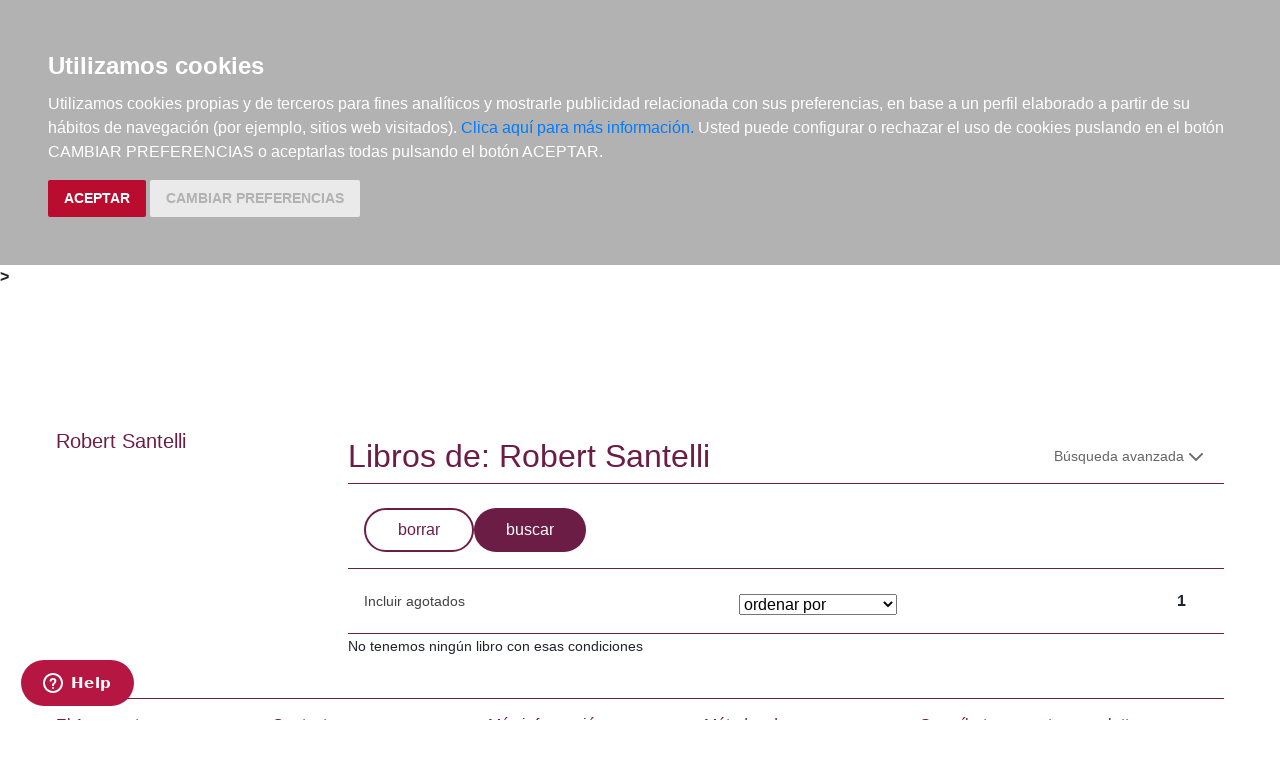

--- FILE ---
content_type: text/html; charset=utf-8
request_url: https://www.elargonauta.com/autores/robert-santelli/9900/
body_size: 5972
content:
<!DOCTYPE html>
<html lang="en">

<head>
  <title> Libros del autor Robert Santelli  · El Argonauta. La librería de la música.</title>
  <meta charset="utf-8">
  <meta name="viewport" content="width=device-width, initial-scale=1">
  <link rel="shortcut icon" type="image/png" href="/static/favicon.ico" />
  
<meta name="description" content="libros de Robert Santelli " />
<meta name="keywords" content="Robert Santelli " />
<meta name="title" content="Robert Santelli " />



  <link rel="stylesheet" type="text/css" href="/static/css/bootstrap/bootstrap.css" media="screen" />
  <link href="/static/css/main.css?id=124" rel="stylesheet" type="text/css" />
  

  <script type="text/javascript" src="/static/js/new/bootstrap/jquery.min.js"></script>
  <script type="text/javascript" src="/static/js/new/bootstrap/popper.min.js"></script>
  <script type="text/javascript" src="/static/js/new/bootstrap/bootstrap.min.js"></script>
  <script type="text/javascript" src="/static/js/new/carro20.js"></script>
  <script type="text/javascript" src="/static/js/new/app.js"></script>
  <script type="text/javascript" src="/static/autocomplete_light/autocomplete.js"></script>
  <script type="text/javascript" src="/static/autocomplete_light/jquery.init.js"></script>
  <script type="text/javascript" src="/static/autocomplete_light/autocomplete.init.js"></script>

  <!-- Inicio del script del widget de Zendesk -->
  <script id="ze-snippet" src="https://static.zdassets.com/ekr/snippet.js?key=web_widget/elargonauta.zendesk.com" async></script>
  <!-- Fin del script del widget de Zendesk -->

  


  <script type="text/javascript" src="/static/js/cookie-consent.js"></script>

  <script type="text/javascript">
    document.addEventListener('DOMContentLoaded', function () {
      cookieconsent.run({ "notice_banner_type": "headline", "consent_type": "express", "palette": "dark", "language": "es", "website_name": "elargonauta.com", "cookies_policy_url": "https:\/\/elargonauta.com\/politica-cookies\/", "debug": "false", "demo": "false", "change_preferences_selector": "#changePreferences" });
    });
  </script>

  <!-- google analitycs -->
  <!-- Google tag (gtag.js) --> <script async src="https://www.googletagmanager.com/gtag/js?id=G-BBQM5PPN11"></script><script> window.dataLayer = window.dataLayer || []; function gtag(){dataLayer.push(arguments);} gtag('js', new Date()); gtag('config', 'G-BBQM5PPN11'); </script>
  <script type="text/javascript">
    var _gaq = _gaq || [];
    _gaq.push(['_setAccount', 'UA-1104927-1']);
    _gaq.push(['_trackPageview']);
    (function () {
      var ga = document.createElement('script'); ga.type = 'text/javascript'; ga.async = true;
      ga.src = ('https:' == document.location.protocol ? 'https://ssl' : 'http://www') + '.google-analytics.com/ga.js';
      var s = document.getElementsByTagName('script')[0]; s.parentNode.insertBefore(ga, s);
    })();
  </script>
  <!-- google analitycs -->

</head>


<body>

  






<header class="header">

  <nav class="menu">

    <div id="togglerMenu" class="menu__list">
      <a id="togglerMenu" class="close mobile" href="javascript:void(0);" onclick="toggleClass()">
        <h3>MENÚ</h3><img class="menu__icon" src="/static/img/icons/ic_close.svg" alt="">
      </a>

      
      

<ul>
  
  <li class="menu__item "><a class="" href="/libros/">Libros</a></li>
  
  <li class="menu__item "><a class="" href="/metodos-y-ejercicios/">Métodos y ejercicios</a></li>
  
  <li class="menu__item "><a class="" href="/partituras-y-ediciones-criticas/">Partituras y ediciones críticas</a></li>
  
  <li class="menu__item "><a class="" href="/revistas/">Revistas</a></li>
  
  <li class="menu__item "><a class="" href="/cds-y-dvds/">CDs y DVDs</a></li>
  
  <li class="menu__item "><a class="" href="/material-complementario/">Material complementario</a></li>
  

  <li class="menu__item "><a class="" href="/libros/novedades/">Novedades</a></li>
  <li class="menu__item "><a class="" href="/noticias/">Noticias</a></li>

  
  
  <li class="menu__item "><a class="" href="/compras-institucionales-conservatorios-universidades-centros-de-enseñanza-bibliotecas-archivos/">Compras institucionales</a></li>
  

  

</ul>

    </div>
  </nav>

  <div class="menu__utils">

    <div class="wrapper grid">
      <div>
        <a href="/"><img class="logo" src="/static/img/logo_20.png" alt="logo">
        </a>
      </div>

      <div class="utils">

        <div class="langs">
          
          

          <a href="#" onclick="toggler('langs');"><span class="text-uppercase current_lang">es</span></a>
          <ul id="langs" class="iconos">
            
            <li class="lang">
              <a href="#" onclick="document.getElementById('langForm_es').submit();" title="spanish">
                <span class="text-uppercase">spanish</span>
              </a>
              <form action="/i18n/setlang/" method="post" id="langForm_es">
                <input type='hidden' name='csrfmiddlewaretoken' value='OEMNfDOtQIecns4lXBkf60YDmSYiqttVtb5gsIbhy9y7KitzVIwwS98Q2NHvzCgl' />
                <input name="next" type="hidden" value="" />
                <input name="language" type="hidden" value="es" />
              </form>
            </li>
            
            <li class="lang">
              <a href="#" onclick="document.getElementById('langForm_en').submit();" title="english">
                <span class="text-uppercase">english</span>
              </a>
              <form action="/i18n/setlang/" method="post" id="langForm_en">
                <input type='hidden' name='csrfmiddlewaretoken' value='OEMNfDOtQIecns4lXBkf60YDmSYiqttVtb5gsIbhy9y7KitzVIwwS98Q2NHvzCgl' />
                <input name="next" type="hidden" value="" />
                <input name="language" type="hidden" value="en" />
              </form>
            </li>
            
        </div>

        

<!-- get_cart_header -->
<div id="search_header" class="menu__item">
  <a class="mobile" href="#" onclick="toggler('search_content');">
    <img src="/static/img/icons/ic_search-light.svg" alt="search button" class="menu__icon"></a>

  <div id="search_content" class="search_content menu_collapsible">
    

    <form action="/libros/" id="buscar" method="get" class="form">

      

      <input type="text" name="texto" id="id_texto" required placeholder="Buscar por título, autor, editorial o ISBN" class="form--control form-search" maxlength="250" />

      

      <input type="hidden" name="action" value="busqueda_rapida">
      <button type="submit" class="search-button"><img style="margin-top:5px" class="menu-icon" src="/static/img/icons/ic_search-light.svg" alt="search button"></button>


      

    </form>

    

  </div>
</div>

        

<!-- get_cart_header -->
<div id="user_header" class="menu__item">
	<a href="#" onclick="toggler('user_content');">
		<img class="menu__icon" src="/static/img/icons/ic_user-light.svg" alt="user" />
	</a>

	<div id="user_content" class="iconos menu_collapsible">
		<div class="wrapper">
			
			<form class="user--form" action="/cart/zonaclientes/" method="post">
				<input type='hidden' name='csrfmiddlewaretoken' value='OEMNfDOtQIecns4lXBkf60YDmSYiqttVtb5gsIbhy9y7KitzVIwwS98Q2NHvzCgl' />
				<input class="form--control" type="email" placeholder="Email" aria-label="text" name="email" />
				<input class="form--control" type="password" placeholder="Contraseña" aria-label="text" name="password" />
				<button class="btn btn--primary" type="submit">
					Entrar en Mi cuenta
				</button>
				<br>
				<a href="/cart/new_customer/" class="btn btn--secondary register">
					¿No tienes cuenta? Regístrate</a>
			</form>
			
		</div>
	</div>
</div>

        <div id="wishlist" class="menu__item web">
          <a href="/wishlist/mislistas/">
            <img class="menu__icon" src="/static/img/icons/ic_heart-light.svg" alt="wishlist">
          </a>
        </div>

        



<script>
	$(document).ready(function () {
		/* Actualiza el carro */
		$('.UpdateCart').on('submit change', function (event) {
			event.preventDefault();
			var destino = $(this).attr('destino');
			var url = "/cart/" + destino + "/";
			// AJAX request
			$.ajax({
				url: url,
				type: 'post',
				data: $(this).serialize(),
				success: function (response) {

					if (destino == "update_cart_ajax") {
						$('.modal-content').html(response);
						$('#modal_cart').modal('show');
					}
					if (destino == "get_cart_ajax") {
						$("#cart_header").html(response);
						$("#cart_content").css("display", "block");
					}
				}
			});
		});
	});

</script>

<!-- get_cart_header -->
<div id="cart_header" class="menu__item">
	<a onclick="mostrar_filtros()">
		<div class="length">0</div>
		<img class="menu__icon" src="/static/img/icons/ic_shopping-cart-light.svg" alt="Su pedido">
	</a>

	<div id="overlay" onclick="ocultar_filtros()"></div>

	<div id="cart_content">

		<span><input type='hidden' name='csrfmiddlewaretoken' value='OEMNfDOtQIecns4lXBkf60YDmSYiqttVtb5gsIbhy9y7KitzVIwwS98Q2NHvzCgl' /></span>

		<ul class="cart__list wrapper">


			<a class="close" href="#" onclick="ocultar_filtros()">
				<h3>Tu pedido</h3> <img class="menu__icon" src="/static/img/icons/ic_close.svg" alt="">
			</a>


			
			<h3 class="empty-cart">Tu carro de la compra está vacío</h3>
			

		</ul>
	</div>

</div>

        <div class="mobile menu__item" href="javascript:void(0);" onclick="toggleClass()"><img class="menu__icon" src="/static/img/icons/ic_menu.svg" alt=""></div>

      </div>
    </div>

  </div>
</header>


  
<b class="slash"><span> &gt; </span></b>



  <main class="main">
    

<!-- ------------------------------ NUEVO------------------------------------ -->
<section class="wrapper catalog grid">
  

  <aside>
    <h3>Robert Santelli</h3>
    <p>
      
    </p>

  </aside>

  <div class="result">

    <div class="title">
      <h1> Libros de: Robert Santelli </h1>

      <!-- ordenar los resultados -->
      <div class="search--section">
        <a href="#" onclick="toggler('searchform');">
          <p class="web">Búsqueda avanzada</p><span class="d-inline"><img class="menu-icon" src="/static/img/icons/ic_chevron-down.svg"></span>
        </a>
      </div>
    </div>

    <div>
      <form id="searchform" method="get" class="collapsible advanced--search_content">
        <fieldset>
          
        </fieldset>

        <div class="buttons">
          <button id="reset" type="reset" name="borrar" value="borrar" class="submitButton borrar btn btn--secondary" onclick="forceReset(this.form); return false"><span>borrar</span></button>
          <button type="submit" name="action" value="buscar" class="submitButton buscar btn btn--primary"><span>buscar</span></button>
        </div>
      </form>
    </div>

    <div class="catalog__index">
      



<!-- filtro agotados -->

<ul class="index--item">
  
  <li><a href="?agotados=s">Incluir agotados</a></li>
  
</ul>

<!-- filtro agotados -->



<!-- filtro ordenar -->


<div class="index--item order--section">
  <form action="." method="get" class="form">
    <fieldset class="fieldset">
      <!-- <label for="ordenarPor">Ordenar por: <br /></label> -->

      

      <select name="order" class="select" onchange="this.form.submit()">
        <option value="">ordenar por</option>
        <option value="titulo" >Título ascendente</option>
        <option value="-titulo" >Título descendente</option>
        <option value="autores" >Autor ascendente</option>
        <option value="-autores" >Autor descendente</option>
        <option value="pvp" >Más baratos</option>
        <option value="-pvp" >Más caros</option>
        <option value="-edicion_fecha" >Más recientes</option>
        <option value="edicion_fecha" >Más antiguos</option>
      </select>

    </fieldset>
  </form>
</div>
<!-- filtro ordenar -->

<div class="web">
  




<div class="index--item pagination">

  

  <span class="pages">
    
    
    <strong class="page current-page">1</strong>
    
    
    &nbsp;&nbsp;&nbsp;
  </span>

  

</div>
</div>
<!-- ordenar los resultados -->
    </div>

    

    <div class="noresult">
      <p>No tenemos ningún libro con esas condiciones</p>
    </div>

    

  </div>

  

</section>
<!-- ------------------------------ NUEVO------------------------------------ -->



  </main>

  


<footer class="footer">
  <div class="wrapper">

    <ul class="menu">

      <li class="menu__item">
        <h3>El Argonauta</h3>
        <p>La librería de la música: especializada en libros, partituras y publicaciones relacionadas con la música.</p>

        <ul>
          <li><strong>Horario:</strong></li>
          <li><span>Lunes a Viernes, de 10:00h a 20:30h</span></li>
          <li><span>Sábados de 10:30h a 14:00h</span></li>
        </ul>
      </li>
      <li class="menu__item">
        <h3>Contacto</h3>
        <p><a target="_blank" href="https://goo.gl/maps/7bG5CEtGgHLSB3Qr6">C/ Fernández de los Ríos, 50. 28015 Madrid (España)</a>
        </p>

        <p><a href="tel:34915439441">(+34) 915 439 441</a>
        </p>

        <p><a href="mailto:info@elargonauta.com">info@elargonauta.com</a>
        </p>

        <div class="social">
          <a href="https://www.facebook.com/elargonauta/"><img class="icon" src="/static/img/icons/ic_facebook.svg" alt="enlace a facebook"></a>
          <a href="https://twitter.com/ElArgonautaLib/"><img class="icon" src="/static/img/icons/ic_twitter.svg" alt="enlace a twitter"></a>
          <a href="https://www.instagram.com/elargonautalib/?hl=es"><img class="icon" src="/static/img/icons/ic_instagram.svg" alt="enlace a instagram"></a>
          <a href="https://www.youtube.com/c/ElArgonautaLalibrer%C3%ADadelam%C3%BAsica/featured"><img class="icon" src="/static/img/icons/ic_youtube.svg" alt="enlace a youtube"></a>
        </div>
      </li>

      <div class="menu__item">
        <ul>
          <h3>Más información</h3>
          <li><a href="/quienessomos/">Conócenos</a></li>
          <li><a href="/politica-cookies/">Política de cookies</a></li>
          <li><a href="/condiciones-de-envio/">Condiciones de envío</a></li>
          <li><a href="/gastos_envio/">Gastos de envío</a></li>
          <li><i class="glyphicon glyphicon-chevron-right"></i><a href="https://www.google.com/maps/@40.4352976,-3.7105382,3a,75y,13.81h,75.68t/data=!3m6!1e1!3m4!1sE-Pr-EXAPXkAAAQvO1chmA!2e0!7i13312!8i6656" target="_blank">Visita virtual</a></li>
          <li><a href="/faq/">FAQ</a></li>
        </ul>
      </div>
      <li class="menu__item methods">
        <h3>Métodos de pago</h3>
        <div class="methods__list">
          <img src="/static/img/visa.svg" height="40" alt="logo visa">
          <img src="/static/img/mastercard.svg" height="40" alt="logo mastercard">
          <img src="/static/img/euro6000.svg" height="40" alt="logo euro6000">
          <img src="/static/img/paypal.svg" height="40" alt="logo paypal">
          <img src="/static/img/bizum.svg" height="40" alt="logo bizum">
          <img src="/static/img/devolucion.svg" height="40" alt="logo devolucion">
          <img src="/static/img/ssl.svg" height="40" alt="pago seguro garantizado">
        </div>

      </li>
      <li class="newsletter menu__item">
        



<!-- modulo izquierda "BOLETIN DE NOVEDADES" -->
<script src="https://www.google.com/recaptcha/api.js"></script>

<script>
window.onload = function() {
var $recaptcha = document.querySelector('#g-recaptcha-response');

if($recaptcha) {
$recaptcha.setAttribute("required", "required");
}
};
</script>

<form action="/boletines/" method="post" class="newsletter__form">
	<input type='hidden' name='csrfmiddlewaretoken' value='OEMNfDOtQIecns4lXBkf60YDmSYiqttVtb5gsIbhy9y7KitzVIwwS98Q2NHvzCgl' />
	<div>
		<h3>Suscríbete a nuestra newsletter</h3>
		<p>¿Quieres estar al tanto de las últimas novedades y eventos de la librería?</p>
	</div>

	<fieldset>

		<input type="text" name="email" required placeholder="Tu email aquí..." class="form--control" id="email" />

		<label for="email"> </label>

		<button type="submit" name="suscribirse" value="suscribirse" class="btn btn--primary">
    Suscribirme</button>
    <br/>
    <div style="flex-basis: 100%;text-align: left;">
      <br/>
      <input type="checkbox" name="condiciones" required id="form.condiciones.name" class="form--control" />
      <label style="display: inline;" for="email">He leido y acepto  la <a href="/politica-de-privacidad/" target="_blank" data-toggle="modal" data-target="#ModalPrivacidad" class="zoomContent">Información básica de privacidad</a>.
      </label>
    </div>
      <div>
      
      <div class="g-recaptcha mt-2 mb-2" data-sitekey="6LejiP4hAAAAALGf8zCuKe-rOKZQc1gqhQFbscAX"></div>
    </div>
	</fieldset>

</form>

  <!-- Modal -->
  <div id="ModalPrivacidad" class="modal fade" role="dialog">
    <div class="modal-dialog">
      <!-- Contenido del modal -->
      <div class="modal-content">
        <div class="modal-header">
          <button type="btn btn--primary" class="close" data-dismiss="modal">&times;</button>
        </div>
        <div class="modal-body">
          <h3>Política de privacidad</h3>
          <h4>Datos del responsable del tratamiento:</h4>
          <ul>
            <li>Identidad: El Argonauta, la librería de la música SL - NIF: B83816546 </li>
            <li>Dirección postal: C/ Fernández de los Ríos, nº 50, local, 28015 Madrid</li>
            <li>Teléfono: 915439441 - Correo electrónico: info@elargonauta.com</li>
          </ul>
          <p></p>
          <p>
			La finalidad de la recogida de sus datos es para poder atender su solicitud de información, sin cederlos a terceros, siendo responsable del tratamiento EL ARGONAUTA, LA LIBRERÍA DE LA MÚSICA, S.L. La legitimación se basa en su propio consentimiento, teniendo usted derecho a acceder, rectificar y suprimir los datos, así como otros derechos, tal y como se explica en la <a href="/politica-de-privacidad/" target="_blank">Política de Privacidad</a>.
          </p>
        </div>
      </div>
    </div>
  </div>

      </li>
    </ul>

    <ul class="menu">
      <li class="menu__item">

        <p>Hospedaje y desarrollo por <br> </p>
        <a href="http://www.optyma.com/"><img src="/static/img/logo_optyma.gif" alt="optyma" style="width: 100px;"> </a>


      </li>
      <li class="menu__item" style="float: right;">
        <a href="https://www.consumo.gob.es/es/consumo/sistema-arbitral-de-consumo"><img src="/static/img/arbitraje_consumo.jpg" alt="optyma" style="height: 100px;"> </a>
      </li>

    </ul>

  </div>
</footer>


  <div aria-hidden="true" aria-labelledby="myModalLabel" role="dialog" id="modal" class="modal fade">
    <div class="modal-dialog">
      <div class="modal-content">
      </div>
    </div>
  </div>


</body>

</html>

--- FILE ---
content_type: text/html; charset=utf-8
request_url: https://www.google.com/recaptcha/api2/anchor?ar=1&k=6LejiP4hAAAAALGf8zCuKe-rOKZQc1gqhQFbscAX&co=aHR0cHM6Ly93d3cuZWxhcmdvbmF1dGEuY29tOjQ0Mw..&hl=en&v=PoyoqOPhxBO7pBk68S4YbpHZ&size=normal&anchor-ms=20000&execute-ms=30000&cb=5viqas3y0epz
body_size: 49454
content:
<!DOCTYPE HTML><html dir="ltr" lang="en"><head><meta http-equiv="Content-Type" content="text/html; charset=UTF-8">
<meta http-equiv="X-UA-Compatible" content="IE=edge">
<title>reCAPTCHA</title>
<style type="text/css">
/* cyrillic-ext */
@font-face {
  font-family: 'Roboto';
  font-style: normal;
  font-weight: 400;
  font-stretch: 100%;
  src: url(//fonts.gstatic.com/s/roboto/v48/KFO7CnqEu92Fr1ME7kSn66aGLdTylUAMa3GUBHMdazTgWw.woff2) format('woff2');
  unicode-range: U+0460-052F, U+1C80-1C8A, U+20B4, U+2DE0-2DFF, U+A640-A69F, U+FE2E-FE2F;
}
/* cyrillic */
@font-face {
  font-family: 'Roboto';
  font-style: normal;
  font-weight: 400;
  font-stretch: 100%;
  src: url(//fonts.gstatic.com/s/roboto/v48/KFO7CnqEu92Fr1ME7kSn66aGLdTylUAMa3iUBHMdazTgWw.woff2) format('woff2');
  unicode-range: U+0301, U+0400-045F, U+0490-0491, U+04B0-04B1, U+2116;
}
/* greek-ext */
@font-face {
  font-family: 'Roboto';
  font-style: normal;
  font-weight: 400;
  font-stretch: 100%;
  src: url(//fonts.gstatic.com/s/roboto/v48/KFO7CnqEu92Fr1ME7kSn66aGLdTylUAMa3CUBHMdazTgWw.woff2) format('woff2');
  unicode-range: U+1F00-1FFF;
}
/* greek */
@font-face {
  font-family: 'Roboto';
  font-style: normal;
  font-weight: 400;
  font-stretch: 100%;
  src: url(//fonts.gstatic.com/s/roboto/v48/KFO7CnqEu92Fr1ME7kSn66aGLdTylUAMa3-UBHMdazTgWw.woff2) format('woff2');
  unicode-range: U+0370-0377, U+037A-037F, U+0384-038A, U+038C, U+038E-03A1, U+03A3-03FF;
}
/* math */
@font-face {
  font-family: 'Roboto';
  font-style: normal;
  font-weight: 400;
  font-stretch: 100%;
  src: url(//fonts.gstatic.com/s/roboto/v48/KFO7CnqEu92Fr1ME7kSn66aGLdTylUAMawCUBHMdazTgWw.woff2) format('woff2');
  unicode-range: U+0302-0303, U+0305, U+0307-0308, U+0310, U+0312, U+0315, U+031A, U+0326-0327, U+032C, U+032F-0330, U+0332-0333, U+0338, U+033A, U+0346, U+034D, U+0391-03A1, U+03A3-03A9, U+03B1-03C9, U+03D1, U+03D5-03D6, U+03F0-03F1, U+03F4-03F5, U+2016-2017, U+2034-2038, U+203C, U+2040, U+2043, U+2047, U+2050, U+2057, U+205F, U+2070-2071, U+2074-208E, U+2090-209C, U+20D0-20DC, U+20E1, U+20E5-20EF, U+2100-2112, U+2114-2115, U+2117-2121, U+2123-214F, U+2190, U+2192, U+2194-21AE, U+21B0-21E5, U+21F1-21F2, U+21F4-2211, U+2213-2214, U+2216-22FF, U+2308-230B, U+2310, U+2319, U+231C-2321, U+2336-237A, U+237C, U+2395, U+239B-23B7, U+23D0, U+23DC-23E1, U+2474-2475, U+25AF, U+25B3, U+25B7, U+25BD, U+25C1, U+25CA, U+25CC, U+25FB, U+266D-266F, U+27C0-27FF, U+2900-2AFF, U+2B0E-2B11, U+2B30-2B4C, U+2BFE, U+3030, U+FF5B, U+FF5D, U+1D400-1D7FF, U+1EE00-1EEFF;
}
/* symbols */
@font-face {
  font-family: 'Roboto';
  font-style: normal;
  font-weight: 400;
  font-stretch: 100%;
  src: url(//fonts.gstatic.com/s/roboto/v48/KFO7CnqEu92Fr1ME7kSn66aGLdTylUAMaxKUBHMdazTgWw.woff2) format('woff2');
  unicode-range: U+0001-000C, U+000E-001F, U+007F-009F, U+20DD-20E0, U+20E2-20E4, U+2150-218F, U+2190, U+2192, U+2194-2199, U+21AF, U+21E6-21F0, U+21F3, U+2218-2219, U+2299, U+22C4-22C6, U+2300-243F, U+2440-244A, U+2460-24FF, U+25A0-27BF, U+2800-28FF, U+2921-2922, U+2981, U+29BF, U+29EB, U+2B00-2BFF, U+4DC0-4DFF, U+FFF9-FFFB, U+10140-1018E, U+10190-1019C, U+101A0, U+101D0-101FD, U+102E0-102FB, U+10E60-10E7E, U+1D2C0-1D2D3, U+1D2E0-1D37F, U+1F000-1F0FF, U+1F100-1F1AD, U+1F1E6-1F1FF, U+1F30D-1F30F, U+1F315, U+1F31C, U+1F31E, U+1F320-1F32C, U+1F336, U+1F378, U+1F37D, U+1F382, U+1F393-1F39F, U+1F3A7-1F3A8, U+1F3AC-1F3AF, U+1F3C2, U+1F3C4-1F3C6, U+1F3CA-1F3CE, U+1F3D4-1F3E0, U+1F3ED, U+1F3F1-1F3F3, U+1F3F5-1F3F7, U+1F408, U+1F415, U+1F41F, U+1F426, U+1F43F, U+1F441-1F442, U+1F444, U+1F446-1F449, U+1F44C-1F44E, U+1F453, U+1F46A, U+1F47D, U+1F4A3, U+1F4B0, U+1F4B3, U+1F4B9, U+1F4BB, U+1F4BF, U+1F4C8-1F4CB, U+1F4D6, U+1F4DA, U+1F4DF, U+1F4E3-1F4E6, U+1F4EA-1F4ED, U+1F4F7, U+1F4F9-1F4FB, U+1F4FD-1F4FE, U+1F503, U+1F507-1F50B, U+1F50D, U+1F512-1F513, U+1F53E-1F54A, U+1F54F-1F5FA, U+1F610, U+1F650-1F67F, U+1F687, U+1F68D, U+1F691, U+1F694, U+1F698, U+1F6AD, U+1F6B2, U+1F6B9-1F6BA, U+1F6BC, U+1F6C6-1F6CF, U+1F6D3-1F6D7, U+1F6E0-1F6EA, U+1F6F0-1F6F3, U+1F6F7-1F6FC, U+1F700-1F7FF, U+1F800-1F80B, U+1F810-1F847, U+1F850-1F859, U+1F860-1F887, U+1F890-1F8AD, U+1F8B0-1F8BB, U+1F8C0-1F8C1, U+1F900-1F90B, U+1F93B, U+1F946, U+1F984, U+1F996, U+1F9E9, U+1FA00-1FA6F, U+1FA70-1FA7C, U+1FA80-1FA89, U+1FA8F-1FAC6, U+1FACE-1FADC, U+1FADF-1FAE9, U+1FAF0-1FAF8, U+1FB00-1FBFF;
}
/* vietnamese */
@font-face {
  font-family: 'Roboto';
  font-style: normal;
  font-weight: 400;
  font-stretch: 100%;
  src: url(//fonts.gstatic.com/s/roboto/v48/KFO7CnqEu92Fr1ME7kSn66aGLdTylUAMa3OUBHMdazTgWw.woff2) format('woff2');
  unicode-range: U+0102-0103, U+0110-0111, U+0128-0129, U+0168-0169, U+01A0-01A1, U+01AF-01B0, U+0300-0301, U+0303-0304, U+0308-0309, U+0323, U+0329, U+1EA0-1EF9, U+20AB;
}
/* latin-ext */
@font-face {
  font-family: 'Roboto';
  font-style: normal;
  font-weight: 400;
  font-stretch: 100%;
  src: url(//fonts.gstatic.com/s/roboto/v48/KFO7CnqEu92Fr1ME7kSn66aGLdTylUAMa3KUBHMdazTgWw.woff2) format('woff2');
  unicode-range: U+0100-02BA, U+02BD-02C5, U+02C7-02CC, U+02CE-02D7, U+02DD-02FF, U+0304, U+0308, U+0329, U+1D00-1DBF, U+1E00-1E9F, U+1EF2-1EFF, U+2020, U+20A0-20AB, U+20AD-20C0, U+2113, U+2C60-2C7F, U+A720-A7FF;
}
/* latin */
@font-face {
  font-family: 'Roboto';
  font-style: normal;
  font-weight: 400;
  font-stretch: 100%;
  src: url(//fonts.gstatic.com/s/roboto/v48/KFO7CnqEu92Fr1ME7kSn66aGLdTylUAMa3yUBHMdazQ.woff2) format('woff2');
  unicode-range: U+0000-00FF, U+0131, U+0152-0153, U+02BB-02BC, U+02C6, U+02DA, U+02DC, U+0304, U+0308, U+0329, U+2000-206F, U+20AC, U+2122, U+2191, U+2193, U+2212, U+2215, U+FEFF, U+FFFD;
}
/* cyrillic-ext */
@font-face {
  font-family: 'Roboto';
  font-style: normal;
  font-weight: 500;
  font-stretch: 100%;
  src: url(//fonts.gstatic.com/s/roboto/v48/KFO7CnqEu92Fr1ME7kSn66aGLdTylUAMa3GUBHMdazTgWw.woff2) format('woff2');
  unicode-range: U+0460-052F, U+1C80-1C8A, U+20B4, U+2DE0-2DFF, U+A640-A69F, U+FE2E-FE2F;
}
/* cyrillic */
@font-face {
  font-family: 'Roboto';
  font-style: normal;
  font-weight: 500;
  font-stretch: 100%;
  src: url(//fonts.gstatic.com/s/roboto/v48/KFO7CnqEu92Fr1ME7kSn66aGLdTylUAMa3iUBHMdazTgWw.woff2) format('woff2');
  unicode-range: U+0301, U+0400-045F, U+0490-0491, U+04B0-04B1, U+2116;
}
/* greek-ext */
@font-face {
  font-family: 'Roboto';
  font-style: normal;
  font-weight: 500;
  font-stretch: 100%;
  src: url(//fonts.gstatic.com/s/roboto/v48/KFO7CnqEu92Fr1ME7kSn66aGLdTylUAMa3CUBHMdazTgWw.woff2) format('woff2');
  unicode-range: U+1F00-1FFF;
}
/* greek */
@font-face {
  font-family: 'Roboto';
  font-style: normal;
  font-weight: 500;
  font-stretch: 100%;
  src: url(//fonts.gstatic.com/s/roboto/v48/KFO7CnqEu92Fr1ME7kSn66aGLdTylUAMa3-UBHMdazTgWw.woff2) format('woff2');
  unicode-range: U+0370-0377, U+037A-037F, U+0384-038A, U+038C, U+038E-03A1, U+03A3-03FF;
}
/* math */
@font-face {
  font-family: 'Roboto';
  font-style: normal;
  font-weight: 500;
  font-stretch: 100%;
  src: url(//fonts.gstatic.com/s/roboto/v48/KFO7CnqEu92Fr1ME7kSn66aGLdTylUAMawCUBHMdazTgWw.woff2) format('woff2');
  unicode-range: U+0302-0303, U+0305, U+0307-0308, U+0310, U+0312, U+0315, U+031A, U+0326-0327, U+032C, U+032F-0330, U+0332-0333, U+0338, U+033A, U+0346, U+034D, U+0391-03A1, U+03A3-03A9, U+03B1-03C9, U+03D1, U+03D5-03D6, U+03F0-03F1, U+03F4-03F5, U+2016-2017, U+2034-2038, U+203C, U+2040, U+2043, U+2047, U+2050, U+2057, U+205F, U+2070-2071, U+2074-208E, U+2090-209C, U+20D0-20DC, U+20E1, U+20E5-20EF, U+2100-2112, U+2114-2115, U+2117-2121, U+2123-214F, U+2190, U+2192, U+2194-21AE, U+21B0-21E5, U+21F1-21F2, U+21F4-2211, U+2213-2214, U+2216-22FF, U+2308-230B, U+2310, U+2319, U+231C-2321, U+2336-237A, U+237C, U+2395, U+239B-23B7, U+23D0, U+23DC-23E1, U+2474-2475, U+25AF, U+25B3, U+25B7, U+25BD, U+25C1, U+25CA, U+25CC, U+25FB, U+266D-266F, U+27C0-27FF, U+2900-2AFF, U+2B0E-2B11, U+2B30-2B4C, U+2BFE, U+3030, U+FF5B, U+FF5D, U+1D400-1D7FF, U+1EE00-1EEFF;
}
/* symbols */
@font-face {
  font-family: 'Roboto';
  font-style: normal;
  font-weight: 500;
  font-stretch: 100%;
  src: url(//fonts.gstatic.com/s/roboto/v48/KFO7CnqEu92Fr1ME7kSn66aGLdTylUAMaxKUBHMdazTgWw.woff2) format('woff2');
  unicode-range: U+0001-000C, U+000E-001F, U+007F-009F, U+20DD-20E0, U+20E2-20E4, U+2150-218F, U+2190, U+2192, U+2194-2199, U+21AF, U+21E6-21F0, U+21F3, U+2218-2219, U+2299, U+22C4-22C6, U+2300-243F, U+2440-244A, U+2460-24FF, U+25A0-27BF, U+2800-28FF, U+2921-2922, U+2981, U+29BF, U+29EB, U+2B00-2BFF, U+4DC0-4DFF, U+FFF9-FFFB, U+10140-1018E, U+10190-1019C, U+101A0, U+101D0-101FD, U+102E0-102FB, U+10E60-10E7E, U+1D2C0-1D2D3, U+1D2E0-1D37F, U+1F000-1F0FF, U+1F100-1F1AD, U+1F1E6-1F1FF, U+1F30D-1F30F, U+1F315, U+1F31C, U+1F31E, U+1F320-1F32C, U+1F336, U+1F378, U+1F37D, U+1F382, U+1F393-1F39F, U+1F3A7-1F3A8, U+1F3AC-1F3AF, U+1F3C2, U+1F3C4-1F3C6, U+1F3CA-1F3CE, U+1F3D4-1F3E0, U+1F3ED, U+1F3F1-1F3F3, U+1F3F5-1F3F7, U+1F408, U+1F415, U+1F41F, U+1F426, U+1F43F, U+1F441-1F442, U+1F444, U+1F446-1F449, U+1F44C-1F44E, U+1F453, U+1F46A, U+1F47D, U+1F4A3, U+1F4B0, U+1F4B3, U+1F4B9, U+1F4BB, U+1F4BF, U+1F4C8-1F4CB, U+1F4D6, U+1F4DA, U+1F4DF, U+1F4E3-1F4E6, U+1F4EA-1F4ED, U+1F4F7, U+1F4F9-1F4FB, U+1F4FD-1F4FE, U+1F503, U+1F507-1F50B, U+1F50D, U+1F512-1F513, U+1F53E-1F54A, U+1F54F-1F5FA, U+1F610, U+1F650-1F67F, U+1F687, U+1F68D, U+1F691, U+1F694, U+1F698, U+1F6AD, U+1F6B2, U+1F6B9-1F6BA, U+1F6BC, U+1F6C6-1F6CF, U+1F6D3-1F6D7, U+1F6E0-1F6EA, U+1F6F0-1F6F3, U+1F6F7-1F6FC, U+1F700-1F7FF, U+1F800-1F80B, U+1F810-1F847, U+1F850-1F859, U+1F860-1F887, U+1F890-1F8AD, U+1F8B0-1F8BB, U+1F8C0-1F8C1, U+1F900-1F90B, U+1F93B, U+1F946, U+1F984, U+1F996, U+1F9E9, U+1FA00-1FA6F, U+1FA70-1FA7C, U+1FA80-1FA89, U+1FA8F-1FAC6, U+1FACE-1FADC, U+1FADF-1FAE9, U+1FAF0-1FAF8, U+1FB00-1FBFF;
}
/* vietnamese */
@font-face {
  font-family: 'Roboto';
  font-style: normal;
  font-weight: 500;
  font-stretch: 100%;
  src: url(//fonts.gstatic.com/s/roboto/v48/KFO7CnqEu92Fr1ME7kSn66aGLdTylUAMa3OUBHMdazTgWw.woff2) format('woff2');
  unicode-range: U+0102-0103, U+0110-0111, U+0128-0129, U+0168-0169, U+01A0-01A1, U+01AF-01B0, U+0300-0301, U+0303-0304, U+0308-0309, U+0323, U+0329, U+1EA0-1EF9, U+20AB;
}
/* latin-ext */
@font-face {
  font-family: 'Roboto';
  font-style: normal;
  font-weight: 500;
  font-stretch: 100%;
  src: url(//fonts.gstatic.com/s/roboto/v48/KFO7CnqEu92Fr1ME7kSn66aGLdTylUAMa3KUBHMdazTgWw.woff2) format('woff2');
  unicode-range: U+0100-02BA, U+02BD-02C5, U+02C7-02CC, U+02CE-02D7, U+02DD-02FF, U+0304, U+0308, U+0329, U+1D00-1DBF, U+1E00-1E9F, U+1EF2-1EFF, U+2020, U+20A0-20AB, U+20AD-20C0, U+2113, U+2C60-2C7F, U+A720-A7FF;
}
/* latin */
@font-face {
  font-family: 'Roboto';
  font-style: normal;
  font-weight: 500;
  font-stretch: 100%;
  src: url(//fonts.gstatic.com/s/roboto/v48/KFO7CnqEu92Fr1ME7kSn66aGLdTylUAMa3yUBHMdazQ.woff2) format('woff2');
  unicode-range: U+0000-00FF, U+0131, U+0152-0153, U+02BB-02BC, U+02C6, U+02DA, U+02DC, U+0304, U+0308, U+0329, U+2000-206F, U+20AC, U+2122, U+2191, U+2193, U+2212, U+2215, U+FEFF, U+FFFD;
}
/* cyrillic-ext */
@font-face {
  font-family: 'Roboto';
  font-style: normal;
  font-weight: 900;
  font-stretch: 100%;
  src: url(//fonts.gstatic.com/s/roboto/v48/KFO7CnqEu92Fr1ME7kSn66aGLdTylUAMa3GUBHMdazTgWw.woff2) format('woff2');
  unicode-range: U+0460-052F, U+1C80-1C8A, U+20B4, U+2DE0-2DFF, U+A640-A69F, U+FE2E-FE2F;
}
/* cyrillic */
@font-face {
  font-family: 'Roboto';
  font-style: normal;
  font-weight: 900;
  font-stretch: 100%;
  src: url(//fonts.gstatic.com/s/roboto/v48/KFO7CnqEu92Fr1ME7kSn66aGLdTylUAMa3iUBHMdazTgWw.woff2) format('woff2');
  unicode-range: U+0301, U+0400-045F, U+0490-0491, U+04B0-04B1, U+2116;
}
/* greek-ext */
@font-face {
  font-family: 'Roboto';
  font-style: normal;
  font-weight: 900;
  font-stretch: 100%;
  src: url(//fonts.gstatic.com/s/roboto/v48/KFO7CnqEu92Fr1ME7kSn66aGLdTylUAMa3CUBHMdazTgWw.woff2) format('woff2');
  unicode-range: U+1F00-1FFF;
}
/* greek */
@font-face {
  font-family: 'Roboto';
  font-style: normal;
  font-weight: 900;
  font-stretch: 100%;
  src: url(//fonts.gstatic.com/s/roboto/v48/KFO7CnqEu92Fr1ME7kSn66aGLdTylUAMa3-UBHMdazTgWw.woff2) format('woff2');
  unicode-range: U+0370-0377, U+037A-037F, U+0384-038A, U+038C, U+038E-03A1, U+03A3-03FF;
}
/* math */
@font-face {
  font-family: 'Roboto';
  font-style: normal;
  font-weight: 900;
  font-stretch: 100%;
  src: url(//fonts.gstatic.com/s/roboto/v48/KFO7CnqEu92Fr1ME7kSn66aGLdTylUAMawCUBHMdazTgWw.woff2) format('woff2');
  unicode-range: U+0302-0303, U+0305, U+0307-0308, U+0310, U+0312, U+0315, U+031A, U+0326-0327, U+032C, U+032F-0330, U+0332-0333, U+0338, U+033A, U+0346, U+034D, U+0391-03A1, U+03A3-03A9, U+03B1-03C9, U+03D1, U+03D5-03D6, U+03F0-03F1, U+03F4-03F5, U+2016-2017, U+2034-2038, U+203C, U+2040, U+2043, U+2047, U+2050, U+2057, U+205F, U+2070-2071, U+2074-208E, U+2090-209C, U+20D0-20DC, U+20E1, U+20E5-20EF, U+2100-2112, U+2114-2115, U+2117-2121, U+2123-214F, U+2190, U+2192, U+2194-21AE, U+21B0-21E5, U+21F1-21F2, U+21F4-2211, U+2213-2214, U+2216-22FF, U+2308-230B, U+2310, U+2319, U+231C-2321, U+2336-237A, U+237C, U+2395, U+239B-23B7, U+23D0, U+23DC-23E1, U+2474-2475, U+25AF, U+25B3, U+25B7, U+25BD, U+25C1, U+25CA, U+25CC, U+25FB, U+266D-266F, U+27C0-27FF, U+2900-2AFF, U+2B0E-2B11, U+2B30-2B4C, U+2BFE, U+3030, U+FF5B, U+FF5D, U+1D400-1D7FF, U+1EE00-1EEFF;
}
/* symbols */
@font-face {
  font-family: 'Roboto';
  font-style: normal;
  font-weight: 900;
  font-stretch: 100%;
  src: url(//fonts.gstatic.com/s/roboto/v48/KFO7CnqEu92Fr1ME7kSn66aGLdTylUAMaxKUBHMdazTgWw.woff2) format('woff2');
  unicode-range: U+0001-000C, U+000E-001F, U+007F-009F, U+20DD-20E0, U+20E2-20E4, U+2150-218F, U+2190, U+2192, U+2194-2199, U+21AF, U+21E6-21F0, U+21F3, U+2218-2219, U+2299, U+22C4-22C6, U+2300-243F, U+2440-244A, U+2460-24FF, U+25A0-27BF, U+2800-28FF, U+2921-2922, U+2981, U+29BF, U+29EB, U+2B00-2BFF, U+4DC0-4DFF, U+FFF9-FFFB, U+10140-1018E, U+10190-1019C, U+101A0, U+101D0-101FD, U+102E0-102FB, U+10E60-10E7E, U+1D2C0-1D2D3, U+1D2E0-1D37F, U+1F000-1F0FF, U+1F100-1F1AD, U+1F1E6-1F1FF, U+1F30D-1F30F, U+1F315, U+1F31C, U+1F31E, U+1F320-1F32C, U+1F336, U+1F378, U+1F37D, U+1F382, U+1F393-1F39F, U+1F3A7-1F3A8, U+1F3AC-1F3AF, U+1F3C2, U+1F3C4-1F3C6, U+1F3CA-1F3CE, U+1F3D4-1F3E0, U+1F3ED, U+1F3F1-1F3F3, U+1F3F5-1F3F7, U+1F408, U+1F415, U+1F41F, U+1F426, U+1F43F, U+1F441-1F442, U+1F444, U+1F446-1F449, U+1F44C-1F44E, U+1F453, U+1F46A, U+1F47D, U+1F4A3, U+1F4B0, U+1F4B3, U+1F4B9, U+1F4BB, U+1F4BF, U+1F4C8-1F4CB, U+1F4D6, U+1F4DA, U+1F4DF, U+1F4E3-1F4E6, U+1F4EA-1F4ED, U+1F4F7, U+1F4F9-1F4FB, U+1F4FD-1F4FE, U+1F503, U+1F507-1F50B, U+1F50D, U+1F512-1F513, U+1F53E-1F54A, U+1F54F-1F5FA, U+1F610, U+1F650-1F67F, U+1F687, U+1F68D, U+1F691, U+1F694, U+1F698, U+1F6AD, U+1F6B2, U+1F6B9-1F6BA, U+1F6BC, U+1F6C6-1F6CF, U+1F6D3-1F6D7, U+1F6E0-1F6EA, U+1F6F0-1F6F3, U+1F6F7-1F6FC, U+1F700-1F7FF, U+1F800-1F80B, U+1F810-1F847, U+1F850-1F859, U+1F860-1F887, U+1F890-1F8AD, U+1F8B0-1F8BB, U+1F8C0-1F8C1, U+1F900-1F90B, U+1F93B, U+1F946, U+1F984, U+1F996, U+1F9E9, U+1FA00-1FA6F, U+1FA70-1FA7C, U+1FA80-1FA89, U+1FA8F-1FAC6, U+1FACE-1FADC, U+1FADF-1FAE9, U+1FAF0-1FAF8, U+1FB00-1FBFF;
}
/* vietnamese */
@font-face {
  font-family: 'Roboto';
  font-style: normal;
  font-weight: 900;
  font-stretch: 100%;
  src: url(//fonts.gstatic.com/s/roboto/v48/KFO7CnqEu92Fr1ME7kSn66aGLdTylUAMa3OUBHMdazTgWw.woff2) format('woff2');
  unicode-range: U+0102-0103, U+0110-0111, U+0128-0129, U+0168-0169, U+01A0-01A1, U+01AF-01B0, U+0300-0301, U+0303-0304, U+0308-0309, U+0323, U+0329, U+1EA0-1EF9, U+20AB;
}
/* latin-ext */
@font-face {
  font-family: 'Roboto';
  font-style: normal;
  font-weight: 900;
  font-stretch: 100%;
  src: url(//fonts.gstatic.com/s/roboto/v48/KFO7CnqEu92Fr1ME7kSn66aGLdTylUAMa3KUBHMdazTgWw.woff2) format('woff2');
  unicode-range: U+0100-02BA, U+02BD-02C5, U+02C7-02CC, U+02CE-02D7, U+02DD-02FF, U+0304, U+0308, U+0329, U+1D00-1DBF, U+1E00-1E9F, U+1EF2-1EFF, U+2020, U+20A0-20AB, U+20AD-20C0, U+2113, U+2C60-2C7F, U+A720-A7FF;
}
/* latin */
@font-face {
  font-family: 'Roboto';
  font-style: normal;
  font-weight: 900;
  font-stretch: 100%;
  src: url(//fonts.gstatic.com/s/roboto/v48/KFO7CnqEu92Fr1ME7kSn66aGLdTylUAMa3yUBHMdazQ.woff2) format('woff2');
  unicode-range: U+0000-00FF, U+0131, U+0152-0153, U+02BB-02BC, U+02C6, U+02DA, U+02DC, U+0304, U+0308, U+0329, U+2000-206F, U+20AC, U+2122, U+2191, U+2193, U+2212, U+2215, U+FEFF, U+FFFD;
}

</style>
<link rel="stylesheet" type="text/css" href="https://www.gstatic.com/recaptcha/releases/PoyoqOPhxBO7pBk68S4YbpHZ/styles__ltr.css">
<script nonce="2_XcIRfLzkVj0G6Pvm5GOw" type="text/javascript">window['__recaptcha_api'] = 'https://www.google.com/recaptcha/api2/';</script>
<script type="text/javascript" src="https://www.gstatic.com/recaptcha/releases/PoyoqOPhxBO7pBk68S4YbpHZ/recaptcha__en.js" nonce="2_XcIRfLzkVj0G6Pvm5GOw">
      
    </script></head>
<body><div id="rc-anchor-alert" class="rc-anchor-alert"></div>
<input type="hidden" id="recaptcha-token" value="[base64]">
<script type="text/javascript" nonce="2_XcIRfLzkVj0G6Pvm5GOw">
      recaptcha.anchor.Main.init("[\x22ainput\x22,[\x22bgdata\x22,\x22\x22,\[base64]/[base64]/[base64]/[base64]/cjw8ejpyPj4+eil9Y2F0Y2gobCl7dGhyb3cgbDt9fSxIPWZ1bmN0aW9uKHcsdCx6KXtpZih3PT0xOTR8fHc9PTIwOCl0LnZbd10/dC52W3ddLmNvbmNhdCh6KTp0LnZbd109b2Yoeix0KTtlbHNle2lmKHQuYkImJnchPTMxNylyZXR1cm47dz09NjZ8fHc9PTEyMnx8dz09NDcwfHx3PT00NHx8dz09NDE2fHx3PT0zOTd8fHc9PTQyMXx8dz09Njh8fHc9PTcwfHx3PT0xODQ/[base64]/[base64]/[base64]/bmV3IGRbVl0oSlswXSk6cD09Mj9uZXcgZFtWXShKWzBdLEpbMV0pOnA9PTM/bmV3IGRbVl0oSlswXSxKWzFdLEpbMl0pOnA9PTQ/[base64]/[base64]/[base64]/[base64]\x22,\[base64]\\u003d\\u003d\x22,\[base64]/w6rChEwGw6sRaC8sw5LCkVM3L0A/w6HDk28Xe0fDncOSVxbDoMOkwpAYw7dxYMO1TC1ZbsOyDUdzw5VCwqQiw6zDscO0wpIINztWwp5UK8OGwr3CjH1ubSBQw6QlGWrCuMKtwpVawqQwwo/Do8K+w7IxwopNwr7DqMKew7HCl1vDo8Krez91Dn5vwpZQwrFSQ8ODw5/DtkUMMzjDhsKFwp5DwqwgSMKYw7tjWErCgw1dwrkzwp7Clz/DhisLw6nDv3nCoT/CucOQw5kgKQk6w7N9OcKYRcKZw6PCh2rCoxnCnBvDjsO8w5vDpcKKdsOnIcOvw6pSwoMGGVxze8OKK8OZwosdc1B8PmcLesKlCF1kXTLDo8KTwo0bwroaBTfDssOadMOgGsK5w6rDjMKrDCRZw5DCqwdvwoNfA8KgasKwwo/[base64]/LyHDhjVJdFTCkgHClMKpwrnDkcOlw5VcKlbDncKxw4XDs2kvwo0mAsK7w4PDiBfChyFQN8Okw6g/Mmc6GcO4HMKbHj7DvQ3CmhYZw5LCnHBbw7HDiQ58w7HDlBobfwY5L2zCksKUBwFpfsKFVBQOwq18MSIUVk1xLEEmw6fDqcK3wprDpXrDrxpjwoU7w4jCq2DCv8Obw6oVEjAcGMOpw5vDjHBrw4PCu8K7WE/DisOHH8KWwqcrwqHDvGoPZysmGkPCiUx2DMONwoMcw7howoxZwqrCrMOLw4tMSF0rJcK+w4JDYcKaccOhJAbDtnYWw43ClVTDrsKrWlHDhcO5wo7CkWAhwprCjMKdT8OywpjDglAIIDHCoMKFw4PCl8KqNhNHeRo7R8K3wrjCj8Kcw6LCk1/DhjXDisKqw73DpVhZQcKsa8O1VE9fWMO7wrgywrsFUnnDmcOQVjJ3EMKmwrDClzJ/w7lbGmEzfGTCrGzCqcKPw5bDp8OJJBfDgsKPw6bDmsK6OgNaIX/Cn8OVYXzCvBsfwrJdw7JRKU3DpsOOw6R6B2NFFsK5w5BPDsKuw4p9M3Z1PgbDhVcVW8O1wqVSwqbCv3fCl8OdwoFpacK2f3Z/PU4swoHDosOPVsKSw6XDnDdmZDfCqkE7wrxRw5nCimdtfjRRwqrCgh0wTWE1K8O1NcOow5Q6w6XDsCrDuEpvw7fDqxsnw7vCtlsQFcOZwqRkw6LDqMOmw7nChsKQH8Olw4/Dvlc4woFww5ZIWcKqHMKlwrRsY8OMwoIWwro8f8Omw4o4KRrDu8Orwrt0w7YHRMKVD8Oww6zCkcOwfz9FdwnDrgrCjTnDkcOiBcOHw5TCq8KbLDo3KyfDgC8gMRRGKMK2w58+wp4oSFsYNMOEwqF8YMOLwqdBdsK1w7UPw4/CoRnDoxpOHcKJwo3CvcK7wpXDkcOtw4bDh8KUw7LCqsK2w7Fsw6lDAMOUXMKMw7hXwr3DrwxhH3khHcOMJwRaSMKhFibDjRZtZmUyw5/Ck8O9w7DCvsKFQ8OAR8KpZlBMw5FIwqzCt0kzYcKyQGnDsELCtMKaEVbCicKhAsO1WCJpPMOfE8OUJ3PChXRtwo8YwqQYb8O6w6HCpMKbwqfCicOsw5YDwqh4w4bDn1bCpcOzwq7CugPCksOHwr8zVsKYPRrCicO/[base64]/Dpnd4wo/Dt8K+TA9xdXFFeDMlwqzCt8O4wrwew6/Dj2rCkcO/PMK/CQrDmcKTe8KVwoDChR3CocKJQsK4VUPDuT7DsMOqNSzCmgXDusKZT8K4Lls2ZgJIJlfCicK2w44IwoVCIwNPw7rCncKIw6LCscKww4HCohM7Y8OlJwfDuCpWw5rCk8OvScOcwqXDgQrDksKDwoR9BsK3wo/[base64]/DkMKpcHZXUcK7LcO/DlweAi8aw7xtdy/Crk5JK1ZvC8OKVQ3Ch8OgwrTDpBI1JcO/cAjCmjTDkMKVI0BiwrJAH0TCn0cYw47DlDvDrcKAdzTCgsO7w6gERsOvOcO0SnzCrhYqwrzDqDLCj8KGw6nDr8KINGNhwrZuw5weA8KnJ8OwwqHCo2Nuw53Dpx1aw7bDoWjCnkY9wpoPTcOBa8KbwoYGAjzDuglIAMK1DU7CgsK7w7Fvwrtqw4kKwq/Dp8K8w4vCl3vDmnJnA8KaZidPRF/DvWNdw7rChRDCpsOVEQUhw5QxPWJow5zCisOxfkrCl0ADfMOHEcKzI8KFQ8O6wpJWwrvCjx4UGEPDhmHDkFvCoGdFacKvwoIdMcOZY18kwrnCusOkB2cWQcO/[base64]/Du8OedsOywoZrVBV2QAjDvsOJbivDj0kWGDEaD0zCq3HDkcKEMMOeHsKpe3rDjDbCqR/[base64]/DhEDCg2TDhMKZwrbCvcOTGMOCTsK1EXbDrW3Co8Oaw67DlcOhAAfCosKtScK7wprCsyzDq8KiV8KME0hAVTcmBcKhwqnCuk/CicOyCcOiw6DDhADDkcO6wpwkwr8Pw4kMJ8KhLQrDkcKBw4XCiMObw44Uw442AU3DtE05bsKUw6vCsWPDnMKYLcO9c8Kvw5h4w6XDvTfDkVcFXcKpXMOeP0lpF8KDfsOiwrkoOsOPU13DjcKGw4XDucKRd3/Dlk8RasKeKFfDm8OWw60Yw6pBFTALacKqPcKpw4XCosONw7XCvcOVw43Cq1TDiMK6w7JyESTCumPClMKVUMOow47Dpn1Yw6vDgSopwr/DuFzDqiZ9R8Ozwqpdw6Jxw67DpMO9w7LCmy16QRzCscK9fGgRYcOaw4ZmTFHCuMOpwobCgCNSw4MKa2cdwrwOwqTCr8KRwrICw5fCsMOpwrx3wqM9w7Rkd0LDqDZeMARmw5MvQWpzDMKvwpvCoA9vcVA3wqrCmMKSKA8OT3Mvwo/Dt8KGw4bCqcKDwq4qwrjDocO/[base64]/DqcK/w6w0w79Rw5xYNsOyw67ClglnwoE/Z2gPwpzCugrCjT4qw5ARw6zDmwDCsjnCh8OUw6hedcOXw6DCpEx2FMOSwqFTw6RwDMO2c8OxwqRnShhfwoRywoNfFi5kwogUwpN6w6sxw7hVVQAoRXJPw70SWyJoGMKgUXPDnAcLHx0ewq9DTcOlZgfDj3PDpn1LaS3DrsKxwqswblTDig/Du3DCkcOXE8K4fcOOwq5AH8KhXcKFw5EhwoLDqFV1wq8lQMORwrTDt8KBGsKwfcK0bzrCnsK9fcOEw7F7w61MMUwfV8KQw5DCon7Dnz/DiRfClsKlw7Q2wpEtwpjCg0ddNnJtw5xedDXCjQU/TR/CnibCrW1SGDgFIn/CuMO8KsOrKcO8wofCnCDDicK/PMOfw6ZXWcODR0vDo8KhZlZDOMOVL1rDpsO2WwzCosKTw4rDo8KnL8KgLMKFVEVAH2vDj8KjAEDCmMKlw7vDmcKqXxbDvFgZNMOQJErClcKqw7cmFcOMwrE9O8OcOsKIw5TDksKGwoLClMOiw5huZsKpwpQcFjR/wqvCq8OGYT9Ccz1iwoUdwrx/fsKIWsK/w59gAcK/[base64]/NxchYzzDu1nDlsKhJ8KewrZaUQADDcOhwqXDoAzDkXJPJMKGwqnCm8Oew5bDrMKOMcOsw4zDnX7CkcOOwpPDi0shJMO4wopMw5wfwoRPwqc1wr9wwo9cXUV/[base64]/CqcKIZcO1QA7CiTN5wqPCtsOPJMO0wrRrwp9TEcO0w5o4Z3/Co8OuwolxScKTHRrCvcOxdiMsK38aRkTCoW1ibBzDucKYEnd0fsKeYsKkw7jCuEbCpcOJw6U7w7vCgh7CjcKKG2LCq8O4WsKzMSfCmkPCnUs8wr9Ow4wGwojCjTzCj8Ktej7DqcOwQRbCvAvCjE95w4jDih9jwqQ/[base64]/DrAvDrcKswoF+exAEw4rCoiwlwp01Hi7DjMKXw5bCn3ARw6RSwp3CvhnDvRh8w57CmTDDocK6wqQBRMKWwozDm3jCrDnDi8KswpANVwEzw5Qaw601asO5CcO7wpHChivCp23CvsK7aiMzKMK/wrrDucOjwqLDgcO2ex8ZQhvDkCrDqsKlTHEJZcKwd8OhwoDDucORLMKYw4UKeMKwwpVjEsKNw5PDjxt0w7/[base64]/[base64]/DuMOYw7t1w4tNSHTCqEV8UQbCtC7CssKqFsKMK8KRwpbDusOMwpJYacOKwqpTYRXDrcKnNlHCkz5HcX3DicOdw6rDj8OQwqJ6wpXCsMKfwqVnw6ZKw44mw5/[base64]/DisK6wo/CucKNwo3DtDIGw7zDg1nChMOIw5pPwr7CgV8XX8KNOsOvw4XCosOuP1LCsWhKw4HCnsO2wq9Fw67Dp1vDqcKWfwcaMg8ubGoZBMK+w4rCnwJPYMOswpMoD8KabUPCmcOswoXCpsOpwpNZFkZ1Ukd1dEs3cMKww7QYJj/Dl8O3FcO8w4UtXlzCiSvCiVPDhsK3wp7DvwR6UkNaw4J3C2vDo0FTw5ooRsKewrTDk1bCucKgw41Rw6PDqsKyE8KDSXPCoMOCwo/DvcOWWsO8w5fCv8KFwoBVwrIaw6hnwp3ClsKNw7I8wonDtMKcwo7ClDthEsOBUMOFamjDsGcww4vCiD4Fw6rDszdCwrI0w4DCuyLDimgLCcK5wrhmFcOrUcK7PMOWwpNowoDCoR/[base64]/DrjjDg8OxBMOnwqXDnmIQH0PDhR3CmkbDkyoOe23Cq8OgwqJMw5LDosKpIE3ClWQDa1DDk8OPwoXCs3zCocOoMSrCkMOuEiASw4Byw5PCosKiQWjDscOLEzQeAMKVPgrCgAjDq8OuTELCti9pHMKfwrjDmsKHSsOTw5/[base64]/w7E4woLDnSPDgcOsdcOCwpUTDVQ1wr3CsD1RYD/Dix0HUVo2w6Eaw43DscO1w6gWMB4gZz8Sw43Dph/CqDk/[base64]/[base64]/CmjzCjQTDgcKzSFVOT8Kgw6/ChCXDpsOMwoLDt2MJelfCisO1w4/DisOpwobCiAFDwpXDucKgwq9Bw5UHw4EXOQ8jw5jDrMKAAibCncOgXXfDpxrDl8K9B1UwwowUwpscw6s/w7HChidNw6BZJ8O9w41pwqXDuScpHsOFwr/[base64]/[base64]/Dg8KWw7/CnEXCqcOZw5NjAcKmDMKIwpcLw5nDh8KYcMKvw48Xw6sywo1CflTCujxIwrJRw4wtwpvDscOjCcOMwqHDiXAJwrA+ZMOaXlfCvTkXw6IvAFlrw5nCgANOQsKBbsOWccKLD8KJdm7DsBPCk8OiOMOXIhfCgi/DucOsMcKiw6FyU8OfdsOIw4nDp8KiwpwwOMOrwonDk37ClMOHwrjCisONOklqNTzDvVzCvR4MC8KqEwHDssKzw5MvOiEtwqXCpcKJRTnCpGRrw6XCjDFwdcKqUMKcw4FNwpR9SAlQwqPCri/CiMK1XXVOWD0DPEfCtsOiWRrDvDPCm2c+SsOsw7PCvsKvIDA6wrU3wovDtC97UWDCqxkcwo9nw69Gd1YaLMOxwrbCgsKmwp1/[base64]/w5wRw4NHw7IzKWrDosK0J8KYFsOMWyPDnFnDqMKaw7nDv0Mhw41cw5LDl8OuwoNQwpTCkMKecMKQWcKiH8KFb3PDhwN2wobDtTtcVynCosOnW3hVPcOAL8KPw7RhWijDtsKTOsKdUDfDkgvCp8KzwoXDpUt/wrsSwrJew5jDgyfCgcK3Jjo1woQhwqTDq8K4wqnCssOnwrZowpjDjMKFw4vDjsKNwrPDqjnCq2YKBzU6wrfDt8OHw6tYYB4LZDTDqQ8/F8Kew7c8w7rDnMKmw4/DhcOAw6IRw6s3DMOnwq0jw44BDcOrwpPDgFPCmcOEw5vDjsODHsOPXMOvwo8DAsO1XsOFe2PCgcKgw4nDmTHDoMOPwqE/wofCj8KtwpzCv0h8woHDucOnI8KFGcOxe8KFQcK6w5kKwqrDm8OFwpzCusOEw5jCnsOwccK+w6Ibw7pIBcKrw4cnwq/[base64]/CtcKcEsO+OS0nUinCisOxRsKmfWFhw5LChSEoPcOsHQxEwpvDm8O4U33DhcKRw6h3AcK/R8OFwq0cw5tPbcKfw4cwFC5LdB9UX1/DicKECMKELXPDmcKpMsKtbVAnwrTChcO0RsOaeiPDk8Otwo87S8KXwqh7woQBDzlLG8OcDWDCjT7Cu8O9KcOuNw/CkcOuwqpvwqYRwqjDj8OswpbDi1Qgw6YCwqgGcsKBCsOkZDQWC8O/w6LDhwBRaXDDicOnaXJbA8KbBA8nwp1ge2LDjcKxA8KzdifDglLDrksnL8KLwr8OZ1YBJ0/CocOXDWLCucOuwpRnN8K/wqDDucOpZ8OpT8OMwpHDocOGw43DtyxSwqbDiMKhRsOgacKWIsOyOU/CtTbCscO2MsKSF2M6w514wpjCgxXDjmUpW8KGNFnDnA0vw71vUULDhnrCrQ7CrTzCqcOKwqjCn8K0woXCpCzDm17Di8OXwpl7AsKpwpkVwrPCqQllwqpPQRzDr17DoMKrwpEoAEjCjS3Dl8K8bUvDhno1AXl/wqIoCMKkw6PCjMKuRMKIGzZ4QggjwrZrw7zCtsODPQU2AsKuwrg2w7d6UGArLlvDisK+cycqcgHDoMOpw7PDmFXCrsOedh5jISTDqMK/CTPCusKyw6DDvh/[base64]/cyTDpcKVw77CkD7CpRHDgMK8wqkmesO3UsO+w7HCuQTDl0xfwr3Dk8KzX8OTw4PCo8OHwqEoCcOWw7HDvcOXMsKewpZWScKJcQ/DvsK/w4zCmjIfw7rDr8OTYUXDrGLDvsKXw55Iw5cmKcOTw615Y8O4dhXCnsO9IxTCs0rDhgJVXsOOQ2HDtn/CpR3CsHvCiVjCjkkMVMKGFsKZwoLDtcK4woPDmR7Di0HCuX7Ci8K7w4BcNRPDtBnDmBTCssKpIcO3w7FcwrQuX8KWYW5yw4hXUFoJwqrChcO/[base64]/CmMOUMMKWw6FDw43CusKPaMOSw6jDvD4hUzDDr2zCpcKzCMOzGsOyN2oXw5FbwovDqV5cw7zDjThQW8OIW2vCs8KxGcO7TUFnCcOuw6IWw4Ydw7PCgRLDhCFfw5otaX/CrcO9w5rDg8KTwoZlQiIow59CwqrCt8O5w6ItwoMXwq7CvBsww4hGwo5Fw4siwpRww4fChsKvRlnCjH83wppqcSQbwrjCg8ODJsKyN1vDmsKkVMKlwo3DscOiL8K8w4rCocOiwphfw4YZDsKww5MhwpUOAw90KW98K8K9eE/DlMKEd8OoacKHwrJUw5ddFzELWMKMwrzDhTJYPcKMw4fCvsOnwoDDhDlvwrvCtmB2wo1uw7Rjw7LDkcOVwrEcesKsDVkdSUXCniJswpEEJVs0wpzCksKQw7DCt3Mgw7HDr8OJJXnCgcOTw5PDn8OKw7fCmk/DusKudMOjScKVwozCosK2wrbDisOww5/Cs8OIwoRZRFJBwpfDi27ClQhxX8KkJcK3wrfCrcOmw6xvwq/CjcOdw4gcdSVQPxVcwqVUw47Ds8OrWcKnTyDCqMKSwrrDvsOHLcO6XcOwCcKiZcO+YQvDpx/CiAzDkA7CvcOXL03DuVHDlMK6w6Iiwo7DpFNIwqHDiMO7bcKGRnl3U08Pw519CcKtw7fDij9/dsKSwoIDwqEgD1DCuF9nW1InAhvDrntvSjjDniLDs3Zbw43DsUN4w5rCm8KiTj9twpjCusKQw7lrw7Enw5AyTMO3wo7CgQDDvQTCjVFCwrPDkU7CjcKFwpgIwqsfeMK/wpbCsMOtwpVhw6Eow4fDkjPCpgJAbGrCl8KPw7HDj8KeEcOow5vDuDzDpcKrcsKMNFoNw7LDtsOxEVAJbcKwUBkowqkswoYPwoAbdsOeFHbCjcO6w6cOQMKcNzwlw6wMwqHCjSV5Y8OSBWrCv8KjNQfCusKKTERbwpFZwr8tZcKKwqvChMOTAMKEaw8Lwq/[base64]/ChsOPE8OhC8KSKsO/w6liwoXDtUfCpjLDvkURwqvDtcOnVSxdwoBDbMOlF8O8w7hBQsKwE1IWRnF1w5QMHSLDkCLCmMOwLhLDv8OUwrbDvcKuChUJwqDCocO0w5LCuFnCp1kVYzZlL8KrCcOgJMOrYMKRwpEcwqLCssOgBsK+di3DnjQfwpprSMKMwq7Dl8K/wq8swrN1HkjCt17CngrCv2rCgyNowp9NIRIyLFVOw5MIUMKuw43DokvCvMKpBTvDjHXCvyfDgQteTUE9YSQvw6xeV8K+d8O+wplwXErCh8Ozw5PDjh3CusOyThZ/FnPDh8KswoVQw5QTwpbDpElPT8OgMcKLb2vCnHwzw4zDssO3woRvwpcYZ8OEw65xwpY8wrExZ8KJw53DnsKkGMOXA0jCiBZYw6jDnR7Dj8OOw4xTLcOcw4XDgA1qF0rCt2dWTHDCnmMvw7/CgMOdw5pOZg4+McOpwoHDn8OFRsKjw6Jewoc2WMOLwqcuaMKVGXwaJXIbwpbCssOWwp/ChsO/M0IZwqc8csKIbhHCrlzCusKIw48NOnE2wr8ww6lrOcOhNcKnw5QCZzZLfzXClsO6X8OUKMOzPMKnw40+wr9Ww5vDi8O6wq9PGGnClsKKw5oZOzPCv8ONw7TCscOTw4djwqdjV07CoSnDsj/[base64]/Cq8OMwpQrw6VwOHfDn8OPJD4cwrDCkQTDoAXDvQgBNXYMwr7Dmk9hNVjChBXDhcOub24hwrd9TgEqTsKURsK4PVfCoSHDi8Ovw7cYwohDcQR1w6Mcw7HCth/CqFwRG8KaAVJiw4ARbsOeAMOkw6rCsGptwrBUw5zChknCnDLDlcOPKFTCiRTDsnFJwr50eQnDqcKCwosNFcOMwqPDonfCtEnCnRFqbcOcc8OlLMOOBTxxW0ZIwpsIwojDqRAPJ8OVw7XDgMKUwp5UcsOkNMKFw4wzw4kbMMODw7/Dmy7Dn2fCo8OaYFTClcKxMcOgwrfCgkZHKVnDjXPDocKSwpMhM8O/[base64]/w4fDlz5ccWx6w5RswqsOTMO+HzPCpULDgsOlwrXCgw9tw5zDoMKMw5jCkMOyXMOcRU7Cu8Kaw4fCncOrw75swofCngMoa0s3w77DusK/PikXDcKfw5ZuWmTCsMOHPkHCoEJmwrMXwoJow5BtGRYsw4/DqMKlCBvDgBMWwofClw5/[base64]/CiEzDg2wpeG5ESkrDiRnDsMOXWcO9wrvChsKlwpjCu8OVwoJuUFINOj8rWVs/SMOywrTCrQrDq1Q4wr9Fw4jDksKyw6dGwqfCv8KWVxUqw4grf8KfAzrCp8OtNsK5RQhLwqbDlzfCqMKFdEAtW8OmwrvDkwcswpDDucOzw61pw6TCpiQ7DcK/asKWGGLDpsKHd2hRwqk2f8KqAWTDniR7w6AlwoBrw5JAVF3DrRPCiVXCtj/DtHvCgsKRI2MoRRk3w7jDu3YRwqbDg8O0w78MwqbDmMOKVn8pw7RGwrpXQ8KvJVvCt0fCsMKRQlBqNVbDi8KfWCnCtWk3w5s8w4I5PRUZEk/ClsKFYFvCncK7bcK1S8O3wo50bcOEe14awp7Dr3rCjV8Aw4JMFAp3wqh0wprDhQzDsikcV1NPw4jCuMORw7N/w4QzE8KZw6U6wqTCucOrw7vDtD3DsMOjw4DChmINGD/CnsKYw59mdcKxw4xOw7fCswRvw6t1Y2h7csOrw6pXwoDClcK1w7hFUcKlCcObLsKpFjZjw4kNw6XCrMOfwqjCp2LCux9Edj4ew7zCvycNw791BcKqwr5Qc8KLMV0COwEBYcOjwq/Dji9WFcKpwqkgXMOyOMODwqvDgUdxw7TCksK1wqVWw78jRsOhwpTClTPCucK3w43CicKPVMOADS/DjyrDnR/Dl8Ocw4LCtMOFw4YVwr1vw4vCqH3CmMOSw7XCp27CvsO/eUwvw4Q3w4QzCsKxw6MnbcKkw5zDiirCjk/DjSwXw4pqwonDgzHDlMKTUcOHwqjCicKRw44WMkTDkw5HwqNVwpBFwqc0w6RzB8KVNjPCiMO4wp3CmMKlTkBpwrdARzBQw7bDo3jCmkk7RsOTEVPDvFbCnMK/wrjDjCJQw6TCoMKPw6gKYcKwwqDDgjLDtFHDhjslwqTDqU3DjnITC8OmEMKpwo3DvCjDnyXDucKCw7wWw5pWWcKkw4QXwqgGIMKXw7tSVcO8CUV/OcOpIsOmWRtZwoI8wpDCmMOGw6ZNwrXCogjDiwFtbAvCqGHDsMK6wq9aworDlB7CihU8woHCkcKHw6jCqyItwo3DulTCuMKRZ8Kqw5nDrcKawo3DhmFwwqBVwo/[base64]/[base64]/cldJw6F7NTROACjDq2dow53Ck8Ohwr/ClMKCWcKHF8O0w7wSw5s4JELCsRQtI3pcwoDDnQs9w6zCisKqw6ZtAn8FwpDCs8KmbX/[base64]/N8OADsOSEHM6H8KIw6PDn0p+wrAAPFLDiS52w6LCtzzDvcKrMiBXw5zCtV1IwpHCigRHY1bCgjbCuxnCqsO3wpDDk8OJX1HDj0XDqMOnHDlrw5HCmCBAwrRhQMO8HMKzQigmwql7UMKjH0I9wr9/wrvDr8KrQsOoXAbCuhPCtlDDrjfDrsONw6/Dp8OYwr9iAsKHIyhES18PByfCvRzCtyfCuQXDpXoLXcKaBsKaw7fDmBHDvmzDusOHdQHDrsKJOsOZwo7DosKNCcOvD8KPwp4oHVdwwpbDsijDq8KIw5TCvW7CiCfDp3IZw6/CusKswoYQdMKXw4nCqDTDh8OnEQzDqMObwpwCBw1TQsOzH0VIw4pdW8O8wpLCusKZL8KBw4/Ck8KZw6vCh01jw5c1w4MFwprChsOmXzXCkmbCj8OwO2MRwoNhwpJyLMOjZiI8wofChsOHw7EMAzY/[base64]/[base64]/RQ3CkmDDuMOKw6bDjcKnUcKow4YTwrvCncOKIsKOacO8Jx52w7lPccKbw7R/wpjCkEnCssOfZsKKwqTChFXDoV/CpsKpTlFnwpsCUQrCugnDmTTDo8KYICphwrPDnFXClcO/w7vDnMKKIQ0nTcOrwqzDmyzDj8KDAF14w4Nfw5/DnwXCrQ5PGcK6wrrCtMOnY07Dm8KgHxLDr8OAb2LCjMOCQW/Cs04YFcOiasOrwp7DlcKCwrTDsH3Ch8KFwo93R8Onwq9WwoXCl2fClyXDmcOVPSPCpUDCpMOTNEDDiMOBw7DCqGNpP8O6UArDisKSa8O4VsKVwoA0wrFwwp/CkcKfwpjCp8KZwp9mwrrCvcOowr3DhzTDp39KXDlqTwxWw64FBsK4wqdawqnClF9LXWXClWYJw7U6wphmw7HDnTnCiWsTw4jCmk0Hwq3DkgnDkG1hwolWw7cDw6AxUHHCusKJZcOmwoHCrMOkwoxIwrARQzo5fjRGW1fCkj8fRsOFw6vCmSN/HgjDkAEgYsO0w63Cn8KgNMOpwr1lw5gKw4bCkTJJw6JsCyo0TRdeHsOfKsOuw7NlwonDq8KgwpZSDMK5wrhgCMO2wrIgISQEwqVjw7rCg8OGLMOBwqnCtsOSw4jCrsOAf2orER7CrzpHEcOUwpDDrgnDkSjDuEvCrMKpwocBJj/[base64]/w6vDmkxDwqIfw4VQwocNw55CQxPCql1XFcKHwrvDs8KQP8OqDwnDpGluw7Eaw4vDt8KrdWp1w6rDrMKKYGLDr8KBw4vCgk7DiMOWwpQMb8OJw65POX/Dr8OIwrTCiWDDigLCicKXH3XCn8O8ZHjDosKmw4Q4wpzDnQ5Ywr7Ch3vDvjfChMOpw7LDljAlw6bDpsKuwqPDt1rCh8KGw7jDqcOWccOPHQ4eGsOeGG1aKnkYw4Fmwp/[base64]/w7LDhGHDn14Dw4UwwrHCl8Kowrt+QcOew6zDl8OUw4ccAMO2TMODBwLDohnClsObwqJlTcKJbMK/w5t0I8KOw5fComECw5nChy/[base64]/CqcO2csK9Nzw3K8KwUUfCisK2ETwkw7EvwokuXsOLW8ONR0VOw6UwwrjCjsKCTCvDh8K9wpjDhH86LcOWeGI/GsOTRDbCqcKjcMKmfMOvdlTCunfCjMOlOA0nDQlHwrAaayNPw5TCrRTDvR3DrgnCgCdTEcOePyo6w55QwqPDpMKsw6rCmMKpRR5dw6jCugZww5QUbCBDShbCuxnCmFjCgcOTwrMaw7rDhsOTw5BrMS4cesOIw7DCkCjDmCLCm8O/IcKgwqnCtWHCt8KZBMKPw6Q2ER4oX8O2w6h0BQnDt8O/HMKiwp/CoW45dBjCggF7wqxCw7rDjgjCpzhEwoXDicKHwpUCwqzCkjU7DsOGKHMdwpokLMKWI3jCrsKmSFTDogYHw4psXsKfecOIw6duK8KYTCzCmlJbwrJUwqhORw50fsKBK8K2wpFHWcKUY8OgOwQVwpbCjy/ClsKpw40TLDVcZFUdwr3Do8OYw6rDh8OsVGPCondJUcOJw5UDU8Kaw6nCiyZzw7HDr8KPQxB/woFCCsOpBcKEwqB4G2DDjmJsRcO1HArCq8KzKMKfQkfDvC3DrsOiUxAKw4J/wqnCjzXCrA3Clj7CucO0wonCjsK8EMOYw5VmKMOww6hKwpJAdcODKWvCizApwq/DisK+w5fCrH7Dh1DDjUhPNMK1VsKaOFDDrcOLw442w4A2B23DjH/CpcKAwo7CgsK8wqjDisKXwrjCrV7DqhpdMDnDoHFawpLDsMKqPkEhSFNqw4XCq8OBw5sYa8ONacODJnEcwrXDjcOTwqvCkcKvWCnCu8Krw6Rbw6rCrRUSLMKdw4BCPhvDl8OWOMOXBHvCvWs/[base64]/DkcK1wr11wofClzDDnGBcwofCqcK0w4jDvMKswofDtsKoVDDCisKYJG8UdcKCF8KOOw7CjMOaw79mw6vCm8Obw4zDnBt8FcOQBcKQw6/[base64]/csOKYMOcwpADw6gLw4fClh/DocKlfsKkwrTClcKCw7lCalTCtjHCjcObwpTDnQ8yRiZzwo9dFMKTw5Y6DsO2wokXwqYTacKAbhdsw4jDv8K4NsOVw5ZlXxrCi1HCgT3CklEDBhrCu1HCmcOTY0Vcw4lDwpXCgxpeRjsxT8KABz/DhMO7Y8OIwpBqQsOkw4suw6PDssOEw6AHw7cIw64ZY8KwwrUpBGjDvw9+wqwdw5/CisOkOz1xfMOsDDvDo1nCvyVYKhsZwrJ5wqXDgCTDoC7DsXR7wpbCqkXDo2xcwrcNwpnDkAvCiMKmwr4TIhVHIcKTwozClMOUw63ClcKFwqHCsDwHTsK5wr5Nw4/DhMKcFGF4wovDmFULTcKMw57DqcOuKMORwqo9N8OxNMK2Lktyw4gMRsONwofDgRnDvMKTWn4AMx4Xw7nDgCAMwp/CrBhoZsOnwp46SsKWw7TDhG3CiMOEwrPDlA87bCPCtMK0E1zCljRBdmTDssOgw5bCnMOgw6nCgm7Cl8K0MULCnsKrwrkHw6PDu2Brw6A2HsKgI8KuwrLDvMK6Y0BnwqvDuAsSewF9eMK/w4tNaMO7wqrCiVLCnjBzcsO+QhjCvMOVwrXDiMKwwoHDhWJHXSQjQwNfAMKhw6p3Zn7ClsK4IcKAfRjCqAvCoxTCiMO4w7zCgjDDqcOdwp/Cr8OgNsOvJMO1KmXDtGUwV8KiwpPClcOzwp7Cm8Kew4V/w75Bw47DrsOiX8OPwrbDgGvDu8KVJFjChsOQwq8bYgDCpsKGK8O1AsKCw4DCr8K4UArCr0/CvsKOw5Q8w4ozw5V8W04kIxFtwpvClkHDmQZlfT9Pw4kPXg4lL8OVOXNPw5ErC38dwoUracKxTMKZVhfDo03DtsKDw5rDmUfCvcOtHlAOEH/CjcKfw5rDs8KAbcOyIcOew4zDt0HCoMK4Pk/CgMKMKsOuw6DDvsOuWh7CsHXDoHXDhMKCXMOSSsOsQ8OmwqskE8KtwovCnMO0fQ/ClSsZwoXCuX0DwoJ3w73Do8K+w6wLCcOOwpfDmVDDkkDDnMKACmR6c8Kswo3CrsOGGGhOw5TClsKSwoJ+AMOcw6vDm3R1w7LDgys1w6rCizwlw65kDcOmwpocw6tTTsOZf27Chitje8OGwo/Cj8OqwqvCjcOBw7Y9VDXCssKMwq7CszUXJcOmwrQ9b8OHw5cWRsO/w6XDilc8w6d1wpbCuSJJbcOuwrTDtMOkA8OJwpvDs8OgfMOcwqjCtRdLR2UKWxLChsOuwrRWdsOfUgZcwrPCrG/Dlw/CpFdYaMOCwogOX8K3wq1tw6PDrsOqOGPDoMO9WGbCuUrCgsOACsOIw4vCi1lKw5bCo8Ozw5vDusKIwqPConkFAcK6CFZyw6zCmMK2wqXDscOmwoDDr8KFwrU3w55abcKcw7/CrjcFQX8Iw7BjLMKiw4/[base64]/DviM5BsK6wqjDgcKrw6AfN8OsJ8OWwpPCjsKYEFDDjMKWwrIWwrlmw57Dr8OjS2zDlMK/GcOSwpHCnMK9wpVXw6A8KXbDrcKCYQvCngvCpxVoM2BiZMOjw6rCpEl/O0zDvcKES8OVMsOlET0IZ28fLFLCr0TDksKQw7nCo8KKwp1OwqbDuwPColzDoEDCgsKRw7TCtMO9w6ISwp8FeAsKNAlKw6DDpRzDjizCpRTCosKvDyBucglzwokvwopWXsKow4BwfFjCtMK5w5XCgsKacMOXR8K0w7PCicKcwr7DiBfCscOAw4/CkMKeCW4QwrbChcO2wq3DsjVow6vDv8Kcw5rCqAUSw6IBCMKBQQzCm8K5w4cHRsOlPwfCvHB0FGd2fcOXw6dDMgXDmmjCnxYwPUtvVDnDgsO0wprCoizDlTsNNhl7woR/JnIiw7DChMKpwp4bw61jw7/[base64]/CnTrDmjvCnsKpwplmwpHCjBk6w68MwpZ8HMKywqrCjhbCpMK4YsKBbCduEcKSRTbCn8OPIBZGJ8KTBMO9w5BKwr/[base64]/CniIjworCrVTDqEoYQsKHw5DCksK5w4fCs8OGwpjCsMKYesKpwpPDp2rDsxzCocOebcK9F8KDe1Njw4XCl2/DrsOVS8K8RsObYHYNGMKNX8Kyd1TDmyZ6HcK9w7nCqcOjw6bCgmMZw6hxw6Q7woMAwpbCowPDtGInw4TDghnCocOwbxI5w4Vlw6YXwphWEsKvwq4VIMKqwrXCrsKhRcOgUS5Cw7LCusK0IwF6BSzCvcKPw5/DnXvDjwfDrsOCPjrCjMOUwqnDtFEDUcO2w7N/TX9JZ8OiwqzDiRzDgVw7wq8IS8KsQiZNwo/[base64]/w5DDmGjDisOKwr7Ci8OZJBHCnisbYsOMICXCqMOFP8O6TmLDpsO7W8OFWMKDwr7DpRwEw5w2w4XDh8O5woouOATDm8KvwqwrEzZaw7JDKMODAifDoMOhc3xgw7rChVw0EsO4dFfDssOVw4zCpwLCsE7CnsOuw7DCvXkCS8K2QUTCvkLDpsKGw60twp/DgsOQwrQXPnHDgA47wq4cNsOEa2hqDcK2wqVNbsOxwr/DjMO4MF3Ct8KMw4LCuTjDlMKbw4jDgcKPwoI6wq13SUF6w6/CpQVddcK9w6fCp8KcRsO6w5LDo8KrwoxTf1FkI8K2O8KWwqAgJsOQDcOKCcOvw6rDhVzCnkHDpMKSwrHCvcKHwqN7UcOXwo7DkFJSU2rCniI9wqYsw5B/w5vChEzCt8KCw5rDp11OwoTCmsO2OQHCuMOow4p8wpbCkTtQw7t0wpQdw5pRw4vChMOYbMOywq4SwqNePcKSAcOBEgnCpWPDpsOWdsK6fMKTwr5Ow69JG8Ohw7UJwptKw7QbBsKEw5fCnsODWUkhw7IUwoTDrsO/PcKFw7vDi8OTwoJKw7/Cl8Kzw6jCt8OjSVYQwrNSw4MAHU8bw4lqH8O+N8OgwpV6wqRkwrLCv8KPwqQCOcKXwrnCgMKePFzCrsK4QC4Sw41AJmPCjMOzC8KiwoHDlcKmwqDDihU3w5vCkcKIwoQywr/[base64]/Ci3XDl8OdPMOKQ3AaesKOwpXCpSjCu8OeVMKvwqLCllLDgG5/[base64]/CusK4PMKuNjDDmy1SU17CoMKOI0LDq3PDk8Kqw7DDqcOcw7A3czjCqU3Cn0NdwodJTsKgAcK+XkvDs8KXwqo/woVgWVrCq0vCg8KiOBdxGQUGMU/CuMK+wos7w7bDvsKJwo4ICzgxE1QKYcOZNsOFwodVSMKEw6swwotSwqPDqQbDpgjCrsKGQn0Ow6zCgw9qw6fDsMKcw6oQw4NDOMO1wr8PIsKYw6UGw7rDmMOTSsK+w4TDnMOUbsKbEsKpe8OpLDfCmCHDtBxFw57ClihSJV/[base64]/DiMKARDXCrS/[base64]/DuMKGL8Odf3cWwos8Al4QEsO4PEYFesKJK8O+w67Dh8KpfWPCksKtWDxeTVpzw63CnBrDpHbDhV4cR8KsfCnCq0xJeMKnGsOiQsOxw4fDuMOBM2Naw4/Dk8KXw71aAwhxAzLDlBZNwqPCicKNYSHDlEVKSh/Dt1PCncOfexI/ak7Dmx1rw5gVw5vCgsOlwr/[base64]/[base64]/[base64]/CpFkUD8O6FVjDrQIyw6fCn3BhwrtEw5htFG/DjsKrP8KRTcOcCsKMQsKhVMOwZn9cPMKId8OUb0ITw7DCvgHDlW7CnhvDlkjDl0I7w6EuLcKPRmMaw4LDkGxuVxjChnxvwq7DrnbCkcKuw4LDuBsWwo/Chl0OwovDvsKzwonDuMO3aUnDhcKZHgQpwr97wqEWwqzDp3jCkhjCmmRkUsO4wokrIsOQwrEyYwXDncKTHVlzKsKiw7rDnC/CjHgPLnlaw4rClsOqPMObw6w1w5B9wqZfwqRSXsKIwrPDrsKzKj/DtMOAwobCh8OEKVPCqMOUw7jCkWbDt0jCusOXVgEVbcKtw655w7/DoH/CgsObEcKGUgHDnl7DjcKvN8OaJBQUw4RALcOpw4sjVsO9KDR8woPCvcOCw6duwpIeNkXDqBcxwr3DtsKYwqjDmMKiwq5fGAzCtcKMdioIwpPDiMKpBDMmMMOIwojCsynDjMOZf08HwrLDo8KgOMOtaH/CgcOew6fCgMK8w63DhUFyw75iBTELw41UXFMHHn7Di8OyCG3CtE/[base64]/dsO9wqTDsBDCt8KuwpfDj8KqY1/DksOODHlgw5wzBCHCtsOrw5zCtsONFQciw7s9w5vCnn16w7htVljCln87w6vDmAzCgDnDmsO1WWTDo8KCwr/DusKTwrENRSNUw4oFFMKrTcOjBEHCn8KuwqfCscOGIcOLwrovLsOpwoPCjsK7w7VrVcKnUcKESEXCpcOQwpwdwopawo3DmlHCj8Oyw6bCoBLCo8O3woLDo8KsAcO/V2dPw7DCgE98f8KPwo3Dp8K0w6jCssKMVsK2w4fDqcK9E8O8wqXDr8K9wqTCs1UUGWcKw4LDrCfCtycew6gmaC5dw7FcYMOswrIzwpfDj8KSPcKFLXtCVljCpsOUHCR8VMOuwogpPcKUw63DrXB/WcK+JMKXw57DpRnCpsOFw6VkG8Onw6PDoABdwrDCr8O0wpc2Ajl0KsOaNyDCl0stwp49w7bDpADCpx/DqMKcw41SwqrDhkHDlcKgwpvCvX3DtsKNbsKpw7wLAC/CisKjay0Nwpxkw5fCm8Kbw6DDp8OUdsK9woJURTzDn8KifMK7PsOHXMOrw7zCkg3CpcOGw4zCnW45LWMVwqASYwvDkcKbH1o2KH9EwrcGw7jCgsKhKiPCv8KuFEHDp8Oew6jDm3rCscKqQMKLdMK6woNQwo8Nw7vDtCLCoFfCr8KSw7M+ezJSOcKaw5/DvEzDicOxMSvDvCYrwoTCmsKawpA4wr7DtcOLwpvDlk/DjSsqDD7CsSczLcKOXMOBwqErXMKJVMODPF05w5XCn8O+JD/CvsKcwqIHYXPDn8OIw755wpcPP8OOD8KwHgnCrhdMbsKYw6vDlU5kcsO1QcOcwrUbH8O1wr4DRWgfwpNtGGrCvcOEwoVwZQ7Du0xPPB/DgjECB8O9wo3Cuxcaw4bDmcKtw6cPEcKWw5PDrMOiHcO1w7fDhRvDoDIlVsK0wog4woJzBcKhwoxOYcOJw6XCnkcJECrDjHsmc1Mrw6LCvVzCmsKrw7bDu2xYBMKAZjPCq1XDjFfDkAfDpDfDtMKiw67DuyF3wpUmHcOCwrfCuF/CicObLMORw6PDvnoEa0zDrsOIwrTDm2sBMVTCqsKcV8K8w69WwpjDoMKxe3DCiCTDnD7CusKuwp7DlEBlcsOGMcOkBcKQwpBSw4LChB7Dg8O2w5QhDsKWYMKYdMK+XcK4w4Z5w69owrRUUMOlw7/DqsKJw45zwqXDmcOgw61Zwq5Bw6IZw7DCmH8Mw7FBw6/[base64]/IsK2wq9RwobCrsKQw4t4wqHCkWhNMcODw5AzNl4zfT4MbF5vWcO0w69cbxvDhV3CsSw2HjjCkcOaw5phclpUw50/TkteFStmwr9hw44Tw5UfwpnDpl/Cl0TCthHCvjLDsVd7HTMHJibCuBR6OcO3worDo2HChMK+LMOMOcOaw7bDisKBN8KLw5lBwoHDrAvCgsKfORAJEzMdwrU0KC87w7Y/w6pGLMKLCcOBwoU2OlDCkgzDlVHCvMOJw6pWej0Rw5g\\u003d\x22],null,[\x22conf\x22,null,\x226LejiP4hAAAAALGf8zCuKe-rOKZQc1gqhQFbscAX\x22,0,null,null,null,0,[21,125,63,73,95,87,41,43,42,83,102,105,109,121],[1017145,246],0,null,null,null,null,0,null,0,1,700,1,null,0,\[base64]/76lBhn6iwkZoQoZnOKMAhk\\u003d\x22,0,0,null,null,1,null,0,1,null,null,null,0],\x22https://www.elargonauta.com:443\x22,null,[1,1,1],null,null,null,0,3600,[\x22https://www.google.com/intl/en/policies/privacy/\x22,\x22https://www.google.com/intl/en/policies/terms/\x22],\x22CK7mRBfQHClWjse9Xj2iMtIpICCgzU9g5pq6BQ5j8XA\\u003d\x22,0,0,null,1,1768623155742,0,0,[35,170,236,86,49],null,[201,247,218,76],\x22RC-AkpMFQBA9O-4Yg\x22,null,null,null,null,null,\x220dAFcWeA5RZZRu3zs_zR79VI48kWcWhEzffBqsv5LzIweLHpHHaau4n6MGCHJ_t6QSQXv5wqs8-eB_9V7ZdL71rER7RZW4lKTl1w\x22,1768705955540]");
    </script></body></html>